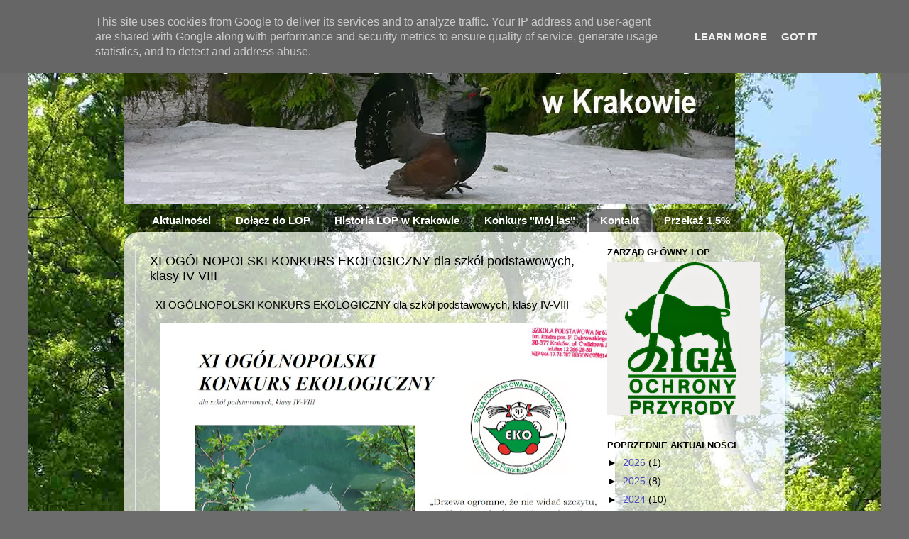

--- FILE ---
content_type: text/html; charset=UTF-8
request_url: http://krakow.lop.org.pl/b/stats?style=BLACK_TRANSPARENT&timeRange=ALL_TIME&token=APq4FmDp-il4Rba75nH3ewLtoqUH06j4uB-ewYbLjtFogGUqOH1lFdIhwFJXJL0PdtQm51sjGz2ZaURe3d915DKsFWRofmTjYg
body_size: 261
content:
{"total":198329,"sparklineOptions":{"backgroundColor":{"fillOpacity":0.1,"fill":"#000000"},"series":[{"areaOpacity":0.3,"color":"#202020"}]},"sparklineData":[[0,22],[1,22],[2,30],[3,11],[4,33],[5,49],[6,30],[7,11],[8,8],[9,15],[10,24],[11,16],[12,52],[13,48],[14,49],[15,42],[16,29],[17,35],[18,44],[19,31],[20,25],[21,25],[22,22],[23,48],[24,37],[25,59],[26,65],[27,58],[28,96],[29,13]],"nextTickMs":400000}